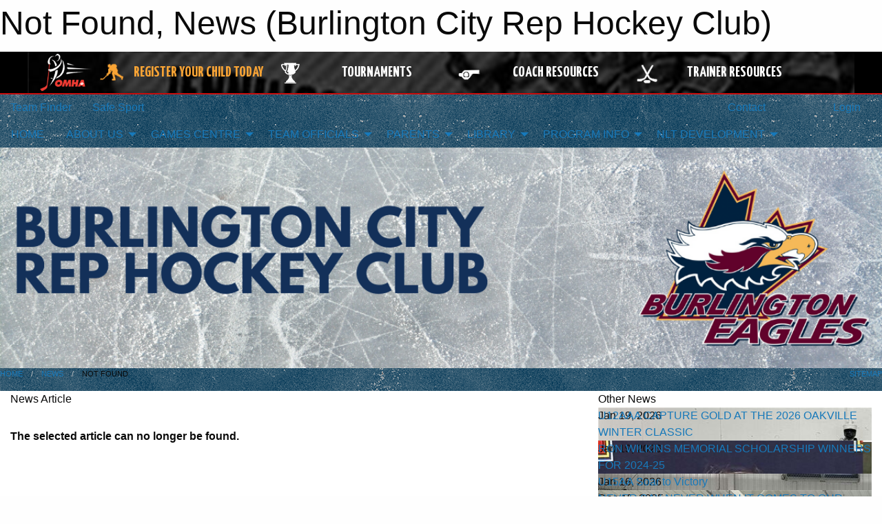

--- FILE ---
content_type: text/html; charset=utf-8
request_url: https://burlingtoneagles.com/Articles/10349/PURE_MOVEMENT_OFF-ICE_TRAINING_PROGRAM_/
body_size: 10589
content:


<!DOCTYPE html>

<html class="no-js" lang="en">
<head><meta charset="utf-8" /><meta http-equiv="x-ua-compatible" content="ie=edge" /><meta name="viewport" content="width=device-width, initial-scale=1.0" /><link rel="preconnect" href="https://cdnjs.cloudflare.com" /><link rel="dns-prefetch" href="https://cdnjs.cloudflare.com" /><link rel="preconnect" href="https://fonts.gstatic.com" /><link rel="dns-prefetch" href="https://fonts.gstatic.com" /><title>
	News > Not Found (Burlington City Rep Hockey Club)
</title><link rel="stylesheet" href="https://fonts.googleapis.com/css2?family=Oswald&amp;family=Roboto&amp;family=Passion+One:wght@700&amp;display=swap" />

    <!-- Compressed CSS -->
    <link rel="stylesheet" href="https://cdnjs.cloudflare.com/ajax/libs/foundation/6.7.5/css/foundation.min.css" /><link rel="stylesheet" href="https://cdnjs.cloudflare.com/ajax/libs/motion-ui/2.0.3/motion-ui.css" />

    <!--load all styles -->
    
  <meta name="keywords" content="Sportsheadz,Sports,Website,Minor,Premium,Scheduling" /><meta name="description" content="Burlington Eagles powered by MBSportsWeb" />

<!-- Google Tag Manager -->
<script>(function(w,d,s,l,i){w[l]=w[l]||[];w[l].push({'gtm.start':new Date().getTime(),event:'gtm.js'});var f=d.getElementsByTagName(s)[0],j=d.createElement(s),dl=l!='dataLayer'?'&l='+l:'';j.async=true;j.src='https://www.googletagmanager.com/gtm.js?id='+i+dl;f.parentNode.insertBefore(j,f);})(window,document,'script','dataLayer','GTM-WQFXFCJ');</script>
<!-- End Google Tag Manager -->



<link rel="stylesheet" href="/assets/responsive/css/networks/omha.min.css">
<link href='//fonts.googleapis.com/css?family=Yanone+Kaffeesatz:700|Open+Sans:800italic' rel='stylesheet' type='text/css'>

<style type="text/css" media="print">
    #omha_banner {
        display: none;
    }
</style>

<style type="text/css">
 body { --D-color-rgb-primary: 0,31,50; --D-color-rgb-secondary: 120,0,50; --D-color-rgb-link: 0,31,50; --D-color-rgb-link-hover: 120,0,50; --D-color-rgb-content-link: 0,31,50; --D-color-rgb-content-link-hover: 120,0,50 }  body { --D-fonts-main: 'Roboto', sans-serif }  body { --D-fonts-headings: 'Oswald', sans-serif }  body { --D-fonts-bold: 'Passion One', cursive }  body { --D-wrapper-max-width: 1200px }  .sitecontainer { background-color: rgba(0,55,87,1.0); background-image: url('/domains/burlingtoneagles.com/bg_page.png') }  .sitecontainer main .wrapper { background-color: rgba(255,255,255,1); }  .bottom-drawer .content { background-color: rgba(255,255,255,1); } #wid7 .contained-image { max-height: initial; max-width:initial; width: 100%; margin: 0 } .cMain_ctl14-row-menu.row-menu.org-menu, .cMain_ctl14-row-menu.row-menu.org-menu .row-menu-reveal { --color-bg-rgb-row: 120,0,50; --color-text-rgb-row: 255,255,255; --opacity-bg-row: 1.0; }
</style>
<link href="/Domains/burlingtoneagles.com/favicon.ico" rel="shortcut icon" /><link href="/assets/responsive/css/public.min.css?v=2025.07.27" type="text/css" rel="stylesheet" media="screen" /><link href="/Utils/Styles.aspx?Mode=Responsive&amp;Version=2024.04.15.20.00.00" type="text/css" rel="stylesheet" media="screen" /><script>var clicky_site_ids = clicky_site_ids || []; clicky_site_ids.push(100695985); var clicky_custom = {};</script>
<script async src="//static.getclicky.com/js"></script>
<script async src="//static.getclicky.com/inc/javascript/video/youtube.js"></script>
</head>
<body>
    
<!-- Google Tag Manager (noscript) -->
<noscript><iframe src="https://www.googletagmanager.com/ns.html?id=GTM-WQFXFCJ" height="0" width="0" style="display: none;visibility: hidden"></iframe></noscript>
<!-- End Google Tag Manager (noscript) -->


    
  <h1 class="hidden">Not Found, News (Burlington City Rep Hockey Club)</h1>

    <form method="post" action="/Articles/10349/PURE_MOVEMENT_OFF-ICE_TRAINING_PROGRAM_/" id="frmMain">
<div class="aspNetHidden">
<input type="hidden" name="tlrk_ssm_TSSM" id="tlrk_ssm_TSSM" value="" />
<input type="hidden" name="tlrk_sm_TSM" id="tlrk_sm_TSM" value="" />
<input type="hidden" name="__EVENTTARGET" id="__EVENTTARGET" value="" />
<input type="hidden" name="__EVENTARGUMENT" id="__EVENTARGUMENT" value="" />
<input type="hidden" name="__VIEWSTATE" id="__VIEWSTATE" value="lWU13Y9u8LiRfu7D4gYvtQ45rHYEFa1RXR+/gX5yEqh5awpBIOzr/zFXFcZP06Z7etiXZiqcf4Qt55O+XRcPcQsJ50CftI9L8oYPepBGaLo3g3KJ75pzmd2SlrELiY5mg+RO+ns6zQa83wOgdR695GYj3nm53Pe6V2eODr4NlG57O7LVG4Tteh/fFlqAKZ7BECzIO6Tt4TbAs/t/HKRqwjOBGbhyb3CfcZaHnwQu1ZCdtdUkGzzCMu9U1viELbDZ9OuFjsdIxNpIwI9FOMMu4d3KM3JMk/f70Sd83QuceRIFLq3BFe+t0Zm3A27Pu5ge/AXh9dKYtIx3FHhkepllPFRztwXbJmmXXmpxmrpIKYBVf1vfPtwN0sFBPnBMBsXYdI/D4X+BbbKYfVC8cMZn6vbBEzJw3LVUdSrnxb+7OpfEwmYU1HJmk68OQIiXLOpy7dvNoczZ4V3elDa5y8wI8xC9MNndN/hdiBOGYNGs3T49NRG7R9D9caMNXiFtDgFkGIGPLKfUvbu97beAbzd7jihuHS8e4jfNDghXyZfz3o5e3VpZGlo91PLGN/nhuyvRcmtc0kEllYBNUWZQ+93TLQ==" />
</div>

<script type="text/javascript">
//<![CDATA[
var theForm = document.forms['frmMain'];
if (!theForm) {
    theForm = document.frmMain;
}
function __doPostBack(eventTarget, eventArgument) {
    if (!theForm.onsubmit || (theForm.onsubmit() != false)) {
        theForm.__EVENTTARGET.value = eventTarget;
        theForm.__EVENTARGUMENT.value = eventArgument;
        theForm.submit();
    }
}
//]]>
</script>


<script src="/WebResource.axd?d=pynGkmcFUV13He1Qd6_TZCQVBX2MAVVdBFOCydgVmzpZ11lbXj8FEvSM46J-7oxt_lKGKGuvwJ5fB8fOADyXUQ2&amp;t=638901397900000000" type="text/javascript"></script>


<script src="https://ajax.aspnetcdn.com/ajax/4.5.2/1/MicrosoftAjax.js" type="text/javascript"></script>
<script src="https://ajax.aspnetcdn.com/ajax/4.5.2/1/MicrosoftAjaxWebForms.js" type="text/javascript"></script>
<script src="/assets/core/js/web/web.min.js?v=2025.07.27" type="text/javascript"></script>
<script src="https://d2i2wahzwrm1n5.cloudfront.net/ajaxz/2025.2.609/Common/Core.js" type="text/javascript"></script>
<script src="https://d2i2wahzwrm1n5.cloudfront.net/ajaxz/2025.2.609/Ajax/Ajax.js" type="text/javascript"></script>
<div class="aspNetHidden">

	<input type="hidden" name="__VIEWSTATEGENERATOR" id="__VIEWSTATEGENERATOR" value="CA0B0334" />
	<input type="hidden" name="__EVENTVALIDATION" id="__EVENTVALIDATION" value="t8fxVo+vhNjg8nGcYFijmZTrExqn7DEPQmQSZT4BtuIhX6Rq6h6qHyI/cZGuy2DrD2/BAEYq8RLxeVbbpyzomd6CtSS6NtBsnr0V1Y7IFcR4seU2tt35JZ6Xl8smAyAd" />
</div>
        <script type="text/javascript">
//<![CDATA[
Sys.WebForms.PageRequestManager._initialize('ctl00$tlrk_sm', 'frmMain', ['tctl00$tlrk_ramSU','tlrk_ramSU'], [], [], 90, 'ctl00');
//]]>
</script>

        <!-- 2025.2.609.462 --><div id="tlrk_ramSU">
	<span id="tlrk_ram" style="display:none;"></span>
</div>
        




<div id="omha_banner" style="position:relative; z-index: 1000;">
    <div class="grid-container">
        <div class="grid-x align-middle">
            <div class="cell shrink">
                <a href="http://www.omha.net/" target="_blank" title="Link to OMHA Website" rel="noopener">
                    <img src="//mbswcdn.com/img/omha/network_omha_logo.png" class="omha-logo" alt="OMHA Logo" />
                </a>
            </div>
            <div class="cell auto text-center hide-for-large">
                <button class="dropdown button hollow secondary" style="margin: 0;" type="button" data-open="omha_network_modal">OMHA Digital Network</button>
            </div>
            <div class="cell auto show-for-large">
                <div class="grid-x align-middle align-justify omha-links">
                    <div class="cell auto omha-hover omha-link text-center"><a class="" href="/Register/" target="" rel="noopener" title="Register Your Child Today"><div class="grid-x align-middle"><div class="cell shrink icon"><img src="https://omhaoffice.com/public/images/common/pages/NetworkBanner/hockey_player_yellow.png" alt="Icon for Register Your Child Today" /></div><div class="cell auto text-center"><span style="color: #F9A435;">Register Your Child Today</span></div></div></a></div><div class="cell auto omha-hover omha-link text-center"><a class="" href="https://www.omha.net/findatournament?utm_source=OMHA_Network&utm_medium=rss&utm_campaign=Tournaments" target="_blank" rel="noopener" title="Tournaments"><div class="grid-x align-middle"><div class="cell shrink icon"><img src="https://omhaoffice.com/public/images/common/pages/NetworkBanner/network_tournaments.png" alt="Icon for Tournaments" /></div><div class="cell auto text-center">Tournaments</div></div></a></div><div class="cell auto omha-hover omha-link text-center"><a class="" href="https://www.omha.net/coach?utm_source=OMHA_Network&utm_medium=rss&utm_campaign=Coaches" target="_blank" rel="noopener" title="Coach Resources"><div class="grid-x align-middle"><div class="cell shrink icon"><img src="https://omhaoffice.com/public/images/common/pages/NetworkBanner/network_coach_resources.png" alt="Icon for Coach Resources" /></div><div class="cell auto text-center">Coach Resources</div></div></a></div><div class="cell auto omha-hover omha-link text-center"><a class="" href="https://www.omha.net/trainer?utm_source=OMHA_Network&utm_medium=rss&utm_campaign=Trainers" target="_blank" rel="noopener" title="Trainer Resources"><div class="grid-x align-middle"><div class="cell shrink icon"><img src="https://omhaoffice.com/public/images/common/pages/NetworkBanner/network_clinics.png" alt="Icon for Trainer Resources" /></div><div class="cell auto text-center">Trainer Resources</div></div></a></div>
                </div>
            </div>
            <div class="cell shrink">
                <div class="grid-x small-up-4 large-up-2 text-center social-icons">
                    <div class="cell shrink"><a href="https://www.facebook.com/OntarioMinorHockey" target="_blank" rel="noopener"><i class="fab fa-facebook-square" title="OMHA Facebook Page"></i></a></div>
                    <div class="cell shrink"><a href="https://x.com/HometownHockey" target="_blank" rel="noopener"><i class="fab fa-square-x-twitter" title="OMHA X Account"></i></a></div>
                    <div class="cell shrink"><a href="https://www.youtube.com/user/OntarioMinorHockey" target="_blank" rel="noopener"><i class="fab fa-youtube-square" title="OMHA YouTube Channel"></i></a></div>
                    <div class="cell shrink"><a href="https://instagram.com/ontariominorhockey" target="_blank" rel="noopener"><i class="fab fa-instagram-square" title="OMHA Instagram Page"></i></a></div>
                </div>
            </div>
        </div>
    </div>
    <div class="large reveal" id="omha_network_modal" data-reveal data-v-offset="0">
        <h3 class="h3">
            <img src="//mbswcdn.com/img/omha/network_omha_logo.png" class="omha-logo" alt="OMHA Logo" />
            OMHA Digital Network
        </h3>
        <div class="stacked-for-small button-group hollow secondary expanded"><a class=" button modal-link" href="/Register/" target="" rel="noopener" title="Register Your Child Today"><img src="https://omhaoffice.com/public/images/common/pages/NetworkBanner/hockey_player_yellow.png" alt="Icon for Register Your Child Today" /><span style="color: #F9A435;">Register Your Child Today</span></a><a class=" button modal-link" href="https://www.omha.net/findatournament?utm_source=OMHA_Network&utm_medium=rss&utm_campaign=Tournaments" target="_blank" rel="noopener" title="Tournaments"><img src="https://omhaoffice.com/public/images/common/pages/NetworkBanner/network_tournaments.png" alt="Icon for Tournaments" />Tournaments</a><a class=" button modal-link" href="https://www.omha.net/coach?utm_source=OMHA_Network&utm_medium=rss&utm_campaign=Coaches" target="_blank" rel="noopener" title="Coach Resources"><img src="https://omhaoffice.com/public/images/common/pages/NetworkBanner/network_coach_resources.png" alt="Icon for Coach Resources" />Coach Resources</a><a class=" button modal-link" href="https://www.omha.net/trainer?utm_source=OMHA_Network&utm_medium=rss&utm_campaign=Trainers" target="_blank" rel="noopener" title="Trainer Resources"><img src="https://omhaoffice.com/public/images/common/pages/NetworkBanner/network_clinics.png" alt="Icon for Trainer Resources" />Trainer Resources</a></div>
        <button class="close-button" data-close aria-label="Close modal" type="button">
            <span aria-hidden="true">&times;</span>
        </button>
    </div>
</div>





        
  <div class="sitecontainer"><div id="row4" class="row-outer  not-editable"><div class="row-inner"><div id="wid5"><div class="outer-top-bar"><div class="wrapper row-top-bar"><div class="grid-x grid-padding-x align-middle"><div class="cell shrink show-for-small-only"><div class="cell small-6" data-responsive-toggle="top_bar_links" data-hide-for="medium"><button title="Toggle Top Bar Links" class="menu-icon" type="button" data-toggle></button></div></div><div class="cell shrink"><a href="/Seasons/Current/">Team Finder</a></div><div class="cell shrink"><a href="/SafeSport/">Safe Sport</a></div><div class="cell shrink"><div class="grid-x grid-margin-x"><div class="cell auto"><a href="https://www.facebook.com/BurlingtonEaglesElite/" target="_blank" rel="noopener"><i class="fab fa-facebook" title="Facebook"></i></a></div><div class="cell auto"><a href="https://instagram.com/burlingtoneagleselite" target="_blank" rel="noopener"><i class="fab fa-instagram" title="Instagram"></i></a></div></div></div><div class="cell auto show-for-medium"><ul class="menu align-right"><li><a href="/Contact/"><i class="fas fa-address-book" title="Contacts"></i>&nbsp;Contact</a></li><li><a href="/Search/"><i class="fas fa-search" title="Search"></i><span class="hide-for-medium">&nbsp;Search</span></a></li></ul></div><div class="cell auto medium-shrink text-right"><ul class="dropdown menu align-right" data-dropdown-menu><li><a href="/Account/Login/?ReturnUrl=%2fArticles%2f10349%2fPURE_MOVEMENT_OFF-ICE_TRAINING_PROGRAM_%2f" rel="nofollow"><i class="fas fa-sign-in-alt"></i>&nbsp;Login</a></li></ul></div></div><div id="top_bar_links" class="hide-for-medium" style="display:none;"><ul class="vertical menu"><li><a href="/Contact/"><i class="fas fa-address-book" title="Contacts"></i>&nbsp;Contact</a></li><li><a href="/Search/"><i class="fas fa-search" title="Search"></i><span class="hide-for-medium">&nbsp;Search</span></a></li></ul></div></div></div>
</div></div></div><header id="header" class="hide-for-print"><div id="row10" class="row-outer  not-editable"><div class="row-inner wrapper"><div id="wid11">
</div></div></div><div id="row6" class="row-outer  not-editable"><div class="row-inner wrapper"><div id="wid8">
        <div class="cMain_ctl14-row-menu row-menu org-menu">
            
            <div class="grid-x align-middle">
                
                <nav class="cell auto">
                    <div class="title-bar" data-responsive-toggle="cMain_ctl14_menu" data-hide-for="large">
                        <div class="title-bar-left">
                            
                            <ul class="horizontal menu">
                                
                                <li><a href="/">HOME</a></li>
                                
                                <li><a href="/Seasons/Current/">Team Finder</a></li>
                                
                            </ul>
                            
                        </div>
                        <div class="title-bar-right">
                            <div class="title-bar-title" data-toggle="cMain_ctl14_menu">Organization Menu&nbsp;<i class="fas fa-bars"></i></div>
                        </div>
                    </div>
                    <ul id="cMain_ctl14_menu" style="display: none;" class="vertical large-horizontal menu " data-responsive-menu="drilldown large-dropdown" data-back-button='<li class="js-drilldown-back"><a class="sh-menu-back"></a></li>'>
                        <li class="hover-nonfunction"><a href="/">HOME</a></li><li class="hover-nonfunction"><a>ABOUT US</a><ul class="menu vertical nested"><li class="hover-nonfunction"><a href="/Pages/1003/Mission_and_Vision/">Mission &amp; Vision</a></li><li class="hover-nonfunction"><a href="/Staff/1004/">Executive &amp; Staff</a></li><li class="hover-nonfunction"><a href="/Coaches/1005/">Current Coaches</a></li><li class="hover-nonfunction"><a href="/Pages/1258/Office_Location/">Office Location</a></li></ul></li><li class="hover-nonfunction"><a>GAMES CENTRE</a><ul class="menu vertical nested"><li class="hover-nonfunction"><a href="/Schedule/">Schedule &amp; Results</a></li><li class="hover-nonfunction"><a href="/Calendar/">Organization Calendar</a></li></ul></li><li class="hover-nonfunction"><a>TEAM OFFICIALS</a><ul class="menu vertical nested"><li class="hover-nonfunction"><a href="/Public/Documents/Susan Peak Folder/Coaching_Requirements_2025-26.pdf" target="_blank" rel="noopener"><i class="fa fa-file-pdf"></i>2025-26 Qualification Requirements</a></li><li class="hover-nonfunction"><a>Coaches</a><ul class="menu vertical nested"><li class="hover-nonfunction"><a href="/Pages/17994/Coaches/">Coaches</a></li><li class="hover-nonfunction"><a href="https://help.omha.net/knowledge/coach-2-trained-to-certified" target="_blank" rel="noopener"><i class="fa fa-external-link-alt"></i>Coach 2 Trained to Certified</a></li><li class="hover-nonfunction"><a href="https://coach.ca/" target="_blank" rel="noopener"><i class="fa fa-external-link-alt"></i>Coach Locker</a></li><li class="hover-nonfunction"><a href="https://www.omha.net/coach" target="_blank" rel="noopener"><i class="fa fa-external-link-alt"></i>How to Get Certified</a></li><li class="hover-nonfunction"><a href="https://register.hockeycanada.ca/clinic-details/1ecddf54-2e8b-69d6-af59-0243d9933572" target="_blank" rel="noopener"><i class="fa fa-external-link-alt"></i>Gender Identity Training</a></li><li class="hover-nonfunction"><a href="https://omha.respectgroupinc.com/" target="_blank" rel="noopener"><i class="fa fa-external-link-alt"></i>RIS - Activity Leader</a></li><li class="hover-nonfunction"><a href="https://www.ohf.on.ca/risk-management/vulnerable-sector-checks-vsc/" target="_blank" rel="noopener"><i class="fa fa-external-link-alt"></i>VSC - Upload Link to OHF</a></li><li class="hover-nonfunction"><a>Suspensions</a><ul class="menu vertical nested"><li class="hover-nonfunction"><a href="/Pages/18006/Suspensions/">Suspensions</a></li><li class="hover-nonfunction"><a href="/Public/Documents/Susan Peak Folder/2025-26_OMHA_Suspension_List.pdf" target="_blank" rel="noopener"><i class="fa fa-file-pdf"></i>OMHA Suspension List</a></li><li class="hover-nonfunction"><a href="/Public/Documents/Susan Peak Folder/2025-26_OHF_Suspension_List.pdf" target="_blank" rel="noopener"><i class="fa fa-file-pdf"></i>OHF Suspension List</a></li></ul></li></ul></li><li class="hover-nonfunction"><a>Trainers</a><ul class="menu vertical nested"><li class="hover-nonfunction"><a href="https://www.hockeycanada.ca/en-ca/hockey-programs/safety/essentials/insurance" target="_blank" rel="noopener"><i class="fa fa-external-link-alt"></i>Hockey Canada Insurance</a></li><li class="hover-nonfunction"><a href="https://www.omha.net/page/show/925387-safety-initiatives-and-trainer-resources" target="_blank" rel="noopener"><i class="fa fa-external-link-alt"></i>Safety Initiatives and Trainer Resources</a></li><li class="hover-nonfunction"><a href="https://htohockey.ca/CheckLists/Resources" target="_blank" rel="noopener"><i class="fa fa-external-link-alt"></i>HTO Trainer Resources</a></li><li class="hover-nonfunction"><a href="/Public/Documents/Medical_information_sheet.pdf" target="_blank" rel="noopener"><i class="fa fa-file-pdf"></i>Medical Information Sheet</a></li><li class="hover-nonfunction"><a href="/Public/Documents/Susan Peak Folder/Burlington_Eagles_Hockey_Club_Requirements_for_Team_Trainer.pdf" target="_blank" rel="noopener"><i class="fa fa-file-pdf"></i>Trainer Requirements</a></li><li class="hover-nonfunction"><a href="https://page.spordle.com/ohf/clinics/1f02c2d8-f01f-6dd0-b7fb-0666a1a64601" target="_blank" rel="noopener"><i class="fa fa-external-link-alt"></i>Level 2 Upgrade </a></li><li class="hover-nonfunction"><a href="/Public/Documents/Susan Peak Folder/Concussion_Management_Shield.pdf" target="_blank" rel="noopener"><i class="fa fa-file-pdf"></i>Concussion Return to Play Protocol</a></li><li class="hover-nonfunction"><a href="/Public/Documents/Susan Peak Folder/Burlington_Eagles_Concussion_Policy_Shield_revised.pdf" target="_blank" rel="noopener"><i class="fa fa-file-pdf"></i>Complete Concussion Management</a></li></ul></li><li class="hover-nonfunction"><a target="_blank" rel="noopener">Dressing Room Policy</a><ul class="menu vertical nested"><li class="hover-nonfunction"><a href="/Public/Documents/ontario-dressing-room-policy.pdf" target="_blank" rel="noopener"><i class="fa fa-file-pdf"></i>Dressing Room Policy</a></li><li class="hover-nonfunction"><a href="/Public/Documents/ontario-dressing-room-implementation-guide.pdf" target="_blank" rel="noopener"><i class="fa fa-file-pdf"></i>Implementation Guide</a></li><li class="hover-nonfunction"><a href="/Public/Documents/ontario-dressing-room-policy-frequently-asked-questions.pdf" target="_blank" rel="noopener"><i class="fa fa-file-pdf"></i>Dressing Room Policy FAQs</a></li></ul></li></ul></li><li class="hover-nonfunction"><a>PARENTS</a><ul class="menu vertical nested"><li class="hover-nonfunction"><a href="https://page.hockeycanada.ca/page/hc/ohf/ontario-minor-hockey-association/region-3-f/burlington-city-rep-hockey-club" target="_blank" rel="noopener"><i class="fa fa-external-link-alt"></i>*Hockey Canada Login*</a></li><li class="hover-nonfunction"><a>Respect In Sport - Parent</a><ul class="menu vertical nested"><li class="hover-nonfunction"><a href="https://omhahockeyparent.respectgroupinc.com/secure/" target="_blank" rel="noopener"><i class="fa fa-external-link-alt"></i>RIS - Parent Program Log In</a></li></ul></li><li class="hover-nonfunction"><a>Mental Health Resources</a><ul class="menu vertical nested"><li class="hover-nonfunction"><a href="https://coach.ca/mental-health-hub?utm_source=CAC+-+Inside+Coaching&utm_campaign=42aa6fe611-EMAIL_CAMPAIGN_2018_04_17_COPY_01&utm_medium=email&utm_term=0_b810808a44-42aa6fe611-193472342" target="_blank" rel="noopener"><i class="fa fa-external-link-alt"></i>Mental Health and Sport Resource Hub</a></li><li class="hover-nonfunction"><a href="https://www.omha.net/page/show/7560957-risk-management" target="_blank" rel="noopener"><i class="fa fa-external-link-alt"></i>OMHA Risk Management</a></li><li class="hover-nonfunction"><a href="https://www.ohf.on.ca/safe-sport/" target="_blank" rel="noopener"><i class="fa fa-external-link-alt"></i>OHF Safe Sport</a></li><li class="hover-nonfunction"><a href="https://letstalk.bell.ca/tools-and-resources/" target="_blank" rel="noopener"><i class="fa fa-external-link-alt"></i>Bell Let&#39;s Talk</a></li><li class="hover-nonfunction"><a href="https://cmha.ca/news/cmha-welcomes-the-creation-of-9-8-8-the-three-digit-suicide-prevention-line/" target="_blank" rel="noopener"><i class="fa fa-external-link-alt"></i>9-8-8 Suicide Prevention Hotline</a></li></ul></li><li class="hover-nonfunction"><a>Resources</a><ul class="menu vertical nested"><li class="hover-nonfunction"><a href="https://kidsportcanada.ca/ontario/" target="_blank" rel="noopener"><i class="fa fa-external-link-alt"></i>KidSport Ontario</a></li><li class="hover-nonfunction"><a href="https://assistfund.hockeycanadafoundation.ca/en/index.html" target="_blank" rel="noopener"><i class="fa fa-external-link-alt"></i>Hockey Canada Assist Fund</a></li><li class="hover-nonfunction"><a href="https://hockeyfoundation.ca/" target="_blank" rel="noopener"><i class="fa fa-external-link-alt"></i>Hockey Foundation</a></li><li class="hover-nonfunction"><a href="https://jumpstart.canadiantire.ca/" target="_blank" rel="noopener"><i class="fa fa-external-link-alt"></i>Jumpstart</a></li></ul></li></ul></li><li class="hover-nonfunction"><a>LIBRARY</a><ul class="menu vertical nested"><li class="hover-nonfunction"><a href="/Forms/3204/Tournament_Travel_Permit_and_Payment_Form/"><i class="fab fa-wpforms"></i>Tournament Travel Permit/Reimbursement Request</a></li><li class="hover-nonfunction"><a href="/Forms/1384/Exhibition_Game_Travel_Permit_Request/"><i class="fab fa-wpforms"></i>Exhibition Game Travel Permit Request</a></li><li class="hover-nonfunction"><a href="/Public/Documents/HTCP_MED_INFO_SHEET_(1).pdf" target="_blank" rel="noopener"><i class="fa fa-file-pdf"></i>Medical Information Form</a></li><li class="hover-nonfunction"><a href="/Public/Documents/4th_tournament_parent_consent.pdf" target="_blank" rel="noopener"><i class="fa fa-file-pdf"></i>4th Tournament - Parent Consent Form</a></li><li class="hover-nonfunction"><a href="/Public/Documents/referee_app.pdf" target="_blank" rel="noopener"><i class="fa fa-file-pdf"></i>Referee Application</a></li></ul></li><li class="hover-nonfunction"><a>PROGRAM INFO</a><ul class="menu vertical nested"><li class="hover-nonfunction"><a>AAA/AA/A Programming</a><ul class="menu vertical nested"><li class="hover-nonfunction"><a href="/Public/Documents/Susan Peak Folder/Programming_Outline_U10-U13AAA_2025-26.pdf" target="_blank" rel="noopener"><i class="fa fa-file-pdf"></i>U10-U13 AAA</a></li><li class="hover-nonfunction"><a href="/Public/Documents/Susan Peak Folder/Programming_Outline_U14-U18AAA_2025-26.pdf" target="_blank" rel="noopener"><i class="fa fa-file-pdf"></i>U14 - U18 AAA</a></li><li class="hover-nonfunction"><a href="/Public/Documents/Susan Peak Folder/Programming_Outline_U10-U13AA_2025-26.pdf" target="_blank" rel="noopener"><i class="fa fa-file-pdf"></i>U10 - U13 AA</a></li><li class="hover-nonfunction"><a href="/Public/Documents/Susan Peak Folder/Programming_Outline_U14-U18AA_2025-26.pdf" target="_blank" rel="noopener"><i class="fa fa-file-pdf"></i>U14 - U18 AA</a></li><li class="hover-nonfunction"><a href="/Public/Documents/Susan Peak Folder/Programming_outline_U10-U13A_2025-26_(2).pdf" target="_blank" rel="noopener"><i class="fa fa-file-pdf"></i> U10 - U13 A</a></li><li class="hover-nonfunction"><a href="/Public/Documents/Susan Peak Folder/Programming_Outline_U14-18_A_2025-26.pdf" target="_blank" rel="noopener"><i class="fa fa-file-pdf"></i>U14 - U18 A</a></li></ul></li><li class="hover-nonfunction"><a>U7/U8/U9 Programming</a><ul class="menu vertical nested"><li class="hover-nonfunction"><a href="/Public/Documents/Susan Peak Folder/Programming_Outline_U7-U9_2025-26.pdf" target="_blank" rel="noopener"><i class="fa fa-file-pdf"></i>U7/U8/U9 Programming</a></li><li class="hover-nonfunction"><a href="/Public/Documents/Susan Peak Folder/U9_and_Below_PROGRAMMING_2025_revised_October_1_2025.pdf" target="_blank" rel="noopener"><i class="fa fa-file-pdf"></i>U7/U8/U9 Seasonal Structure</a></li></ul></li><li class="hover-nonfunction"><a href="/Pages/13757/Junior_Eagles/">Junior Eagles</a></li><li class="hover-nonfunction"><a href="/Public/Documents/Eagles_Play_Up_Policy.pdf" target="_blank" rel="noopener"><i class="fa fa-file-pdf"></i>Eagles Play Up Policy</a></li><li class="hover-nonfunction"><a href="/Public/Documents/Susan Peak Folder/Burlington_Eagles_Fundraising_Policies_2024-25.pdf" target="_blank" rel="noopener"><i class="fa fa-file-pdf"></i>Sponsorship and Fundraising Policy</a></li><li class="hover-nonfunction"><a href="/Public/Documents/Susan Peak Folder/Burlington_Eagles_Refund_Policy.pdf" target="_blank" rel="noopener"><i class="fa fa-file-pdf"></i>Refund Policy</a></li></ul></li><li class="hover-nonfunction"><a>NLT DEVELOPMENT</a><ul class="menu vertical nested"><li class="hover-nonfunction"><a href="/Pages/6441/NLT_DEVELOPMENT/">NLT DEVELOPMENT</a></li><li class="hover-nonfunction"><a href="/Pages/16338/NLT_COACH_BIOS/">NLT COACH BIOS</a></li></ul></li>
                    </ul>
                </nav>
            </div>
            
        </div>
        </div><div id="wid7"><div class="cMain_ctl17-row-masthead row-masthead"><div class="grid-x align-middle text-center"><div class="cell small-12"><img class="contained-image" src="/domains/burlingtoneagles.com/eagles-betawebsite-banner.png" alt="Banner Image" /></div></div></div>
</div><div id="wid9"></div></div></div><div id="row12" class="row-outer  not-editable"><div class="row-inner wrapper"><div id="wid13">
<div class="cMain_ctl25-row-breadcrumb row-breadcrumb">
    <div class="grid-x"><div class="cell auto"><nav aria-label="You are here:" role="navigation"><ul class="breadcrumbs"><li><a href="/" title="Main Home Page">Home</a></li><li><a href="/Articles/" title="List of News">News</a></li><li>Not Found</li></ul></nav></div><div class="cell shrink"><ul class="breadcrumbs"><li><a href="/Sitemap/" title="Go to the sitemap page for this website"><i class="fas fa-sitemap"></i><span class="show-for-large">&nbsp;Sitemap</span></a></li></ul></div></div>
</div>
</div></div></div></header><main id="main"><div class="wrapper"><div id="row17" class="row-outer"><div class="row-inner"><div id="wid18"></div></div></div><div id="row21" class="row-outer"><div class="row-inner"><div id="wid22"></div></div></div><div id="row1" class="row-outer"><div class="row-inner"><div class="grid-x grid-padding-x"><div id="row1col2" class="cell small-12 medium-12 large-12 "><div id="wid3">
<div class="cMain_ctl44-outer widget">
    <div class="grid-x grid-padding-x"><div class="cell large-8"><div class="heading-4-wrapper"><div class="heading-4"><span class="pre"></span><span class="text">News Article</span><span class="suf"></span></div></div><div class="article-full content-block" style="padding-top: 30px; height: 300px; font-weight: bold;">The selected article can no longer be found.</div><div class="spacer2x"></div></div><div class="cell large-4"><div class="heading-4-wrapper"><div class="heading-4"><span class="pre"></span><span class="text">Other News</span><span class="suf"></span></div></div><div class="carousel-row-wrapper"><div class="grid-x small-up-1 medium-up-2 large-up-1 carousel-row news always-show grid-list"><div class="carousel-item cell"><div class="content" style="background-image: url('/public/images/common/articles/Tournament Wins/U12AAA_January.JPG');"><div class="outer"><div class="inner grid-y" style="background-image: url('/public/images/common/articles/Tournament Wins/U12AAA_January.JPG');"><div class="cell auto"><div class="submitted-date">Jan 19, 2026</div></div><div class="cell shrink overlay"><div class="synopsis"><div class="title font-heading"><a href="/Articles/18248/U12AAA_CAPTURE_GOLD_AT_THE_2026_OAKVILLE_WINTER_CLASSIC/" title="read more of this item" rel="nofollow">U12AAA CAPTURE GOLD AT THE 2026 OAKVILLE WINTER CLASSIC</a></div></div></div></div></div></div></div><div class="carousel-item cell"><div class="content" style="background-image: url('/public/images/common/articles/Kelly_and_Garratt.jpg');"><div class="outer"><div class="inner grid-y" style="background-image: url('/public/images/common/articles/Kelly_and_Garratt.jpg');"><div class="cell auto"><div class="submitted-date">Jan 19, 2026</div></div><div class="cell shrink overlay"><div class="synopsis"><div class="title font-heading"><a href="/Articles/18247/RON_WILKINS_MEMORIAL_SCHOLARSHIP_WINNERS_FOR_2024-25/" title="read more of this item" rel="nofollow">RON WILKINS MEMORIAL SCHOLARSHIP WINNERS FOR 2024-25</a></div></div></div></div></div></div></div><div class="carousel-item cell"><div class="content" style="background-image: url('/public/images/common/articles/Tournament Wins/U15AA_January.jpg');"><div class="outer"><div class="inner grid-y" style="background-image: url('/public/images/common/articles/Tournament Wins/U15AA_January.jpg');"><div class="cell auto"><div class="submitted-date">Jan 16, 2026</div></div><div class="cell shrink overlay"><div class="synopsis"><div class="title font-heading"><a href="/Articles/18236/U15AA_Soar_to_Victory/" title="read more of this item" rel="nofollow">U15AA Soar to Victory</a></div></div></div></div></div></div></div><div class="carousel-item cell"><div class="content" style="background-image: url('/public/images/common/articles/Tournament Wins/U16A_December_2025.jpg');"><div class="outer"><div class="inner grid-y" style="background-image: url('/public/images/common/articles/Tournament Wins/U16A_December_2025.jpg');"><div class="cell auto"><div class="submitted-date">Dec 15, 2025</div></div><div class="cell shrink overlay"><div class="synopsis"><div class="title font-heading"><a href="/Articles/18151/NEVER_SAY_NEVER_WHEN_IT_COMES_TO_OUR_U16A_TEAM/" title="read more of this item" rel="nofollow">NEVER SAY NEVER WHEN IT COMES TO OUR U16A TEAM</a></div></div></div></div></div></div></div><div class="carousel-item cell"><div class="content" style="background-image: url('/public/images/common/articles/Tournament Wins/U14AG_Nov.jpeg');"><div class="outer"><div class="inner grid-y" style="background-image: url('/public/images/common/articles/Tournament Wins/U14AG_Nov.jpeg');"><div class="cell auto"><div class="submitted-date">Dec 02, 2025</div></div><div class="cell shrink overlay"><div class="synopsis"><div class="title font-heading"><a href="/Articles/18129/U14A_GOLD_GO_UNDEFEATED_IN_KANATA_/" title="read more of this item" rel="nofollow">U14A GOLD GO UNDEFEATED IN KANATA!</a></div></div></div></div></div></div></div></div></div></div></div><div class="spacer2x"></div><div class="heading-4-wrapper"><div class="heading-4"><span class="pre"></span><span class="text">Sponsors</span><span class="suf"></span></div></div><div class="grid-x linked-logos small-up-2 medium-up-3 large-up-4">
<div class="cell linked-logo hover-function text-center"><div class="relativebox"><div class="hover-overlay grid-y align-middle"><div class="cell link"><a class="button themed inverse" href="https://blue-hippo.com/?utm_source=sponsors&utm_medium=web&utm_campaign=article-page" target="_blank" rel="noopener">Visit Website</a></div><div class="cell info"></div></div><div class="content hover-function-links" style="background-image: url('/public/images/common/sponsors/Blue_Hippo2015wheel_cover_vector_copy.jpg');"><div class="outer"><div class="inner grid-y"><div class="cell auto"><img src="/public/images/common/sponsors/Blue_Hippo2015wheel_cover_vector_copy.jpg" alt="Blue Hippo" /></div><div class="cell shrink overlay"><div class="name">Blue Hippo</div></div></div></div></div></div></div><div class="cell linked-logo hover-function text-center"><div class="relativebox"><div class="hover-overlay grid-y align-middle"><div class="cell link"><a class="button themed inverse" href="https://www.prohockeylife.com/?utm_source=sponsors&utm_medium=web&utm_campaign=article-page" target="_blank" rel="noopener">Visit Website</a></div><div class="cell info"></div></div><div class="content hover-function-links" style="background-image: url('/public/images/common/sponsors/prohockeylife.png');"><div class="outer"><div class="inner grid-y"><div class="cell auto"><img src="/public/images/common/sponsors/prohockeylife.png" alt="Pro Hockey Life" /></div><div class="cell shrink overlay"><div class="name">Pro Hockey Life</div></div></div></div></div></div></div><div class="cell linked-logo hover-function text-center"><div class="relativebox"><div class="hover-overlay grid-y align-middle"><div class="cell link"><a class="button themed inverse" href="https://www.sourceforsports.ca/en-CA/stores/9-als-burlington-source-for-sports.aspx?crossculture=en-&utm_source=sponsors&utm_medium=web&utm_campaign=article-page" target="_blank" rel="noopener">Visit Website</a></div><div class="cell info"></div></div><div class="content hover-function-links" style="background-image: url('/public/images/common/sponsors/alsourceforsports.png');"><div class="outer"><div class="inner grid-y"><div class="cell auto"><img src="/public/images/common/sponsors/alsourceforsports.png" alt="Al's Source for Sports" /></div><div class="cell shrink overlay"><div class="name">Al's Source for Sports</div></div></div></div></div></div></div><div class="cell linked-logo hover-function text-center"><div class="relativebox"><div class="hover-overlay grid-y align-middle"><div class="cell link"></div><div class="cell info"><a class="button themed inverse" data-open="ap-sponsorssponsor-10030-about-reveal"><i class="fa fa-info-circle fa-lg"></i> More Info</a></div></div><div class="content hover-function-links" style="background-image: url('/public/images/common/sponsors/globalfuelslogo.png');"><div class="outer"><div class="inner grid-y"><div class="cell auto"><img src="/public/images/common/sponsors/globalfuelslogo.png" alt="Global Fuels " /></div><div class="cell shrink overlay"><div class="name">Global Fuels </div></div></div></div></div></div></div><div class="reveal" id="ap-sponsorssponsor-10030-about-reveal" data-reveal><h5>Global Fuels </h5>Official Sponsor of the Burlington Eagles Trainer Program<button class="close-button" data-close aria-label="Close modal" type="button"><span aria-hidden="true">&times;</span></button></div><div class="cell linked-logo hover-function text-center"><div class="relativebox"><div class="hover-overlay grid-y align-middle"><div class="cell link"><a class="button themed inverse" href="https://www.sportchek.ca/?utm_source=sponsors&utm_medium=web&utm_campaign=article-page" target="_blank" rel="noopener">Visit Website</a></div><div class="cell info"></div></div><div class="content hover-function-links" style="background-image: url('/public/images/common/sponsors/sportchek.png');"><div class="outer"><div class="inner grid-y"><div class="cell auto"><img src="/public/images/common/sponsors/sportchek.png" alt="Sport Chek" /></div><div class="cell shrink overlay"><div class="name">Sport Chek</div></div></div></div></div></div></div><div class="cell linked-logo hover-function text-center"><div class="relativebox"><div class="hover-overlay grid-y align-middle"><div class="cell link"><a class="button themed inverse" href="http://annexinsurance.ca/?utm_source=sponsors&utm_medium=web&utm_campaign=article-page" target="_blank" rel="noopener">Visit Website</a></div><div class="cell info"></div></div><div class="content hover-function-links" style="background-image: url('/public/images/common/sponsors/Annex_logo_3.png');"><div class="outer"><div class="inner grid-y"><div class="cell auto"><img src="/public/images/common/sponsors/Annex_logo_3.png" alt="Annex Insurance Group" /></div><div class="cell shrink overlay"><div class="name">Annex Insurance Group</div></div></div></div></div></div></div></div>

</div>
</div></div></div></div></div><div id="row19" class="row-outer"><div class="row-inner"><div id="wid20"></div></div></div></div></main><footer id="footer" class="hide-for-print"><div id="row14" class="row-outer  not-editable"><div class="row-inner wrapper"><div id="wid15">
    <div class="cMain_ctl58-row-footer row-footer">
        <div class="grid-x"><div class="cell medium-6"><div class="sportsheadz"><div class="grid-x"><div class="cell small-6 text-center sh-logo"><a href="/App/" rel="noopener" title="More information about the Sportsheadz App"><img src="https://mbswcdn.com/img/sportsheadz/go-mobile.png" alt="Sportsheadz Go Mobile!" /></a></div><div class="cell small-6"><h3>Get Mobile!</h3><p>Download our mobile app to stay up to date on all the latest scores, stats, and schedules</p><div class="app-store-links"><div class="cell"><a href="/App/" rel="noopener" title="More information about the Sportsheadz App"><img src="https://mbswcdn.com/img/sportsheadz/appstorebadge-300x102.png" alt="Apple App Store" /></a></div><div class="cell"><a href="/App/" rel="noopener" title="More information about the Sportsheadz App"><img src="https://mbswcdn.com/img/sportsheadz/google-play-badge-1-300x92.png" alt="Google Play Store" /></a></div></div></div></div></div></div><div class="cell medium-6"><div class="contact"><h3>Contact Us</h3>Visit our <a href="/Contact">Contact</a> page for more contact details.</div></div></div>
    </div>
</div><div id="wid16">

<div class="cMain_ctl61-outer">
    <div class="row-footer-terms">
        <div class="grid-x grid-padding-x grid-padding-y">
            <div class="cell">
                <ul class="menu align-center">
                    <li><a href="https://mail.mbsportsweb.ca/" rel="nofollow">Webmail</a></li>
                    <li id="cMain_ctl61_li_safesport"><a href="/SafeSport/">Safe Sport</a></li>
                    <li><a href="/Privacy-Policy/">Privacy Policy</a></li>
                    <li><a href="/Terms-Of-Use/">Terms of Use</a></li>
                    <li><a href="/Help/">Website Help</a></li>
                    <li><a href="/Sitemap/">Sitemap</a></li>
                    <li><a href="/Contact/">Contact</a></li>
                    <li><a href="/Subscribe/">Subscribe</a></li>
                </ul>
            </div>
        </div>
    </div>
</div>
</div></div></div></footer></div>
  
  
  

        
        
        <input type="hidden" name="ctl00$hfCmd" id="hfCmd" />
        <script type="text/javascript">
            //<![CDATA[
            function get_HFID() { return "hfCmd"; }
            function toggleBio(eLink, eBio) { if (document.getElementById(eBio).style.display == 'none') { document.getElementById(eLink).innerHTML = 'Hide Bio'; document.getElementById(eBio).style.display = 'block'; } else { document.getElementById(eLink).innerHTML = 'Show Bio'; document.getElementById(eBio).style.display = 'none'; } }
            function get_WinHeight() { var h = (typeof window.innerHeight != 'undefined' ? window.innerHeight : document.body.offsetHeight); return h; }
            function get_WinWidth() { var w = (typeof window.innerWidth != 'undefined' ? window.innerWidth : document.body.offsetWidth); return w; }
            function StopPropagation(e) { e.cancelBubble = true; if (e.stopPropagation) { e.stopPropagation(); } }
            function set_cmd(n) { var t = $get(get_HFID()); t.value = n, __doPostBack(get_HFID(), "") }
            function set_cookie(n, t, i) { var r = new Date; r.setDate(r.getDate() + i), document.cookie = n + "=" + escape(t) + ";expires=" + r.toUTCString() + ";path=/;SameSite=Strict"; }
            function get_cookie(n) { var t, i; if (document.cookie.length > 0) { t = document.cookie.indexOf(n + "="); if (t != -1) return t = t + n.length + 1, i = document.cookie.indexOf(";", t), i == -1 && (i = document.cookie.length), unescape(document.cookie.substring(t, i)) } return "" }
            function Track(goal_name) { if (typeof (clicky) != "undefined") { clicky.goal(goal_name); } }
                //]]>
        </script>
    

<script type="text/javascript">
//<![CDATA[
window.__TsmHiddenField = $get('tlrk_sm_TSM');Sys.Application.add_init(function() {
    $create(Telerik.Web.UI.RadAjaxManager, {"_updatePanels":"","ajaxSettings":[],"clientEvents":{OnRequestStart:"",OnResponseEnd:""},"defaultLoadingPanelID":"","enableAJAX":true,"enableHistory":false,"links":[],"styles":[],"uniqueID":"ctl00$tlrk_ram","updatePanelsRenderMode":0}, null, null, $get("tlrk_ram"));
});
//]]>
</script>
</form>

    <script src="https://cdnjs.cloudflare.com/ajax/libs/jquery/3.6.0/jquery.min.js"></script>
    <script src="https://cdnjs.cloudflare.com/ajax/libs/what-input/5.2.12/what-input.min.js"></script>
    <!-- Compressed JavaScript -->
    <script src="https://cdnjs.cloudflare.com/ajax/libs/foundation/6.7.5/js/foundation.min.js"></script>
    <!-- Slick Carousel Compressed JavaScript -->
    <script src="/assets/responsive/js/slick.min.js?v=2025.07.27"></script>

    <script>
        $(document).foundation();

        $(".sh-menu-back").each(function () {
            var backTxt = $(this).parent().closest(".is-drilldown-submenu-parent").find("> a").text();
            $(this).text(backTxt);
        });

        $(".hover-nonfunction").on("mouseenter", function () { $(this).addClass("hover"); });
        $(".hover-nonfunction").on("mouseleave", function () { $(this).removeClass("hover"); });
        $(".hover-function").on("mouseenter touchstart", function () { $(this).addClass("hover"); setTimeout(function () { $(".hover-function.hover .hover-function-links").css("pointer-events", "auto"); }, 100); });
        $(".hover-function").on("mouseleave touchmove", function () { $(".hover-function.hover .hover-function-links").css("pointer-events", "none"); $(this).removeClass("hover"); });

        function filteritems(containerid, item_css, css_to_show) {
            if (css_to_show == "") {
                $("#" + containerid + " ." + item_css).fadeIn();
            } else {
                $("#" + containerid + " ." + item_css).hide();
                $("#" + containerid + " ." + item_css + "." + css_to_show).fadeIn();
            }
        }

    </script>

    

    <script type="text/javascript">
 var alt_title = $("h1.hidden").html(); if(alt_title != "") { clicky_custom.title = alt_title; }
</script>


    

<script defer src="https://static.cloudflareinsights.com/beacon.min.js/vcd15cbe7772f49c399c6a5babf22c1241717689176015" integrity="sha512-ZpsOmlRQV6y907TI0dKBHq9Md29nnaEIPlkf84rnaERnq6zvWvPUqr2ft8M1aS28oN72PdrCzSjY4U6VaAw1EQ==" data-cf-beacon='{"version":"2024.11.0","token":"b0abce2863e64e9c917b98a3594c8ec6","r":1,"server_timing":{"name":{"cfCacheStatus":true,"cfEdge":true,"cfExtPri":true,"cfL4":true,"cfOrigin":true,"cfSpeedBrain":true},"location_startswith":null}}' crossorigin="anonymous"></script>
</body>
</html>
